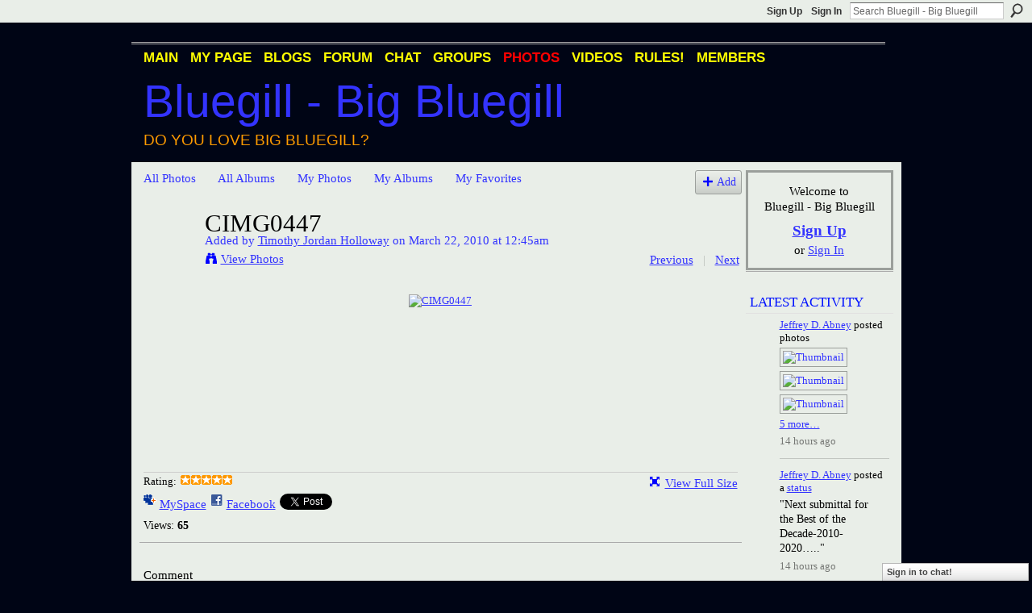

--- FILE ---
content_type: text/html; charset=utf-8
request_url: https://www.google.com/recaptcha/api2/aframe
body_size: -88
content:
<!DOCTYPE HTML><html><head><meta http-equiv="content-type" content="text/html; charset=UTF-8"></head><body><script nonce="niyz7dR0TUHtJRbIio4_Rg">/** Anti-fraud and anti-abuse applications only. See google.com/recaptcha */ try{var clients={'sodar':'https://pagead2.googlesyndication.com/pagead/sodar?'};window.addEventListener("message",function(a){try{if(a.source===window.parent){var b=JSON.parse(a.data);var c=clients[b['id']];if(c){var d=document.createElement('img');d.src=c+b['params']+'&rc='+(localStorage.getItem("rc::a")?sessionStorage.getItem("rc::b"):"");window.document.body.appendChild(d);sessionStorage.setItem("rc::e",parseInt(sessionStorage.getItem("rc::e")||0)+1);localStorage.setItem("rc::h",'1768795454018');}}}catch(b){}});window.parent.postMessage("_grecaptcha_ready", "*");}catch(b){}</script></body></html>